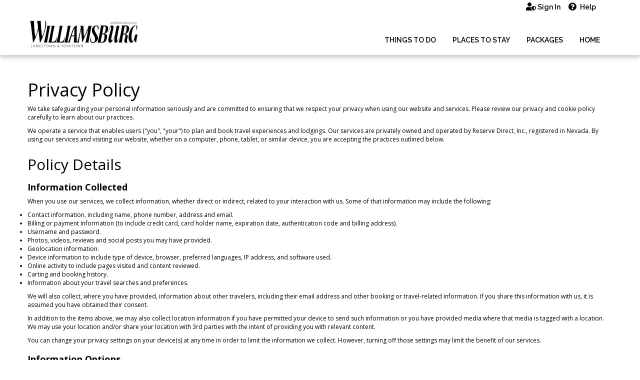

--- FILE ---
content_type: text/html; charset=utf-8
request_url: https://gowilliamsburg.tripster.com/privacy-policy
body_size: 9449
content:
<!DOCTYPE html>
<html lang="en-us" >
<head>

        
    <meta name="msvalidate.01" content="078FC74614DF6A8922E34356E64C9EAD"/>
    <meta charset="utf-8">
    <meta http-equiv="X-UA-Compatible" content="IE=edge">
    <meta name="viewport" content="width=device-width, initial-scale=1, user-scalable=no">
        <meta name="robots" content="noindex, follow"/>
    <link rel="canonical" href="https://www.tripster.com/privacy-policy"/>


<title>Tripster Privacy Policies</title>
<meta name="description" content="View the privacy policy of Tripster, an online travel company offering discount travel including hotels, attractions, and show tickets to destinations across the country." />

<meta property="og:title" content="Tripster Privacy Policies" />
<meta property="og:type" content="website" />
<meta property="og:url" content="https://gowilliamsburg.tripster.com/privacy-policy" />
<meta property="og:description" content="View the privacy policy of Tripster, an online travel company offering discount travel including hotels, attractions, and show tickets to destinations across the country." />
<meta property="og:site_name" content="GoWilliamsburg" />
<meta property="og:locale" content="en_US" />


    
	<link rel="icon" type="image/png" href="/Xroot/IDs/gowilliamsburg/Content/images/favicon.png" />
<link href="https://cdn.tripster.com/Content/rex/css/bootstrap.min.css?v=3.00.115.0084" rel="stylesheet" type="text/css">
	<link href="https://cdn.tripster.com/Content/rex/css/core.min.css?v=3.00.115.0084" rel="stylesheet" type="text/css">
	<link href="/Xroot/content/css/main.min.css?v=3.00.115.0084" rel="stylesheet" type="text/css" />
	<link href="https://cdn.tripster.com/Content/rex/css/fixes.min.css?v=3.00.115.0084" rel="stylesheet" type="text/css">
	<link href="https://cdn.tripster.com/Content/rex/css/core/package.min.css?v=3.00.115.0084" rel="stylesheet">
	<link href="https://cdn.tripster.com/Content/rex/css/core/main.min.css?v=3.00.115.0084" rel="stylesheet">
<link href="https://cdn.tripster.com/Content/rex/css/core/typeahead.min.css?v=3.00.115.0084" rel="stylesheet" type="text/css" />
<link href="https://fonts.googleapis.com/css?family=Open+Sans:400,700" rel="stylesheet">
<link rel="stylesheet" type="text/css" href="https://cdn.tripster.com/Content/fontawesome/css/all.min.css" />
<link rel="stylesheet" type="text/css" href="https://cdn.tripster.com/Content/fontawesome/css/v4-shims.css" />
	<link href="/Xroot/IDs/gowilliamsburg/Content/css/plrs-styles.css?v=3.00.115.0084" rel="stylesheet" type="text/css" />

    

    
	<!-- jQuery -->
	<script src="https://code.jquery.com/jquery-3.5.1.min.js" integrity="sha256-9/aliU8dGd2tb6OSsuzixeV4y/faTqgFtohetphbbj0=" crossorigin="anonymous"></script>
	<script>
		// Fallback to loading jQuery from a local path if the CDN is unavailable
		(window.jQuery || document.write('<script src="https://cdn.tripster.com/Scripts/jquery-3.5.1.min.js" type="text/javascript"><\/script>'));

		jQuery.event.special.touchstart = {
			setup: function (_, ns, handle) {
				this.addEventListener("touchstart", handle, { passive: true });
			}
		};

		jQuery.event.special.touchstart = {
			setup: function (_, ns, handle) {
				this.addEventListener("touchstart", handle, { passive: !ns.includes("noPreventDefault") });
			}
		};

		jQuery.event.special.touchmove = {
			setup: function (_, ns, handle) {
				this.addEventListener("touchmove", handle, { passive: !ns.includes("noPreventDefault") });
			}
		};

		jQuery.event.special.wheel = {
			setup: function (_, ns, handle) {
				this.addEventListener("wheel", handle, { passive: true });
			}
		};

		jQuery.event.special.mousewheel = {
			setup: function (_, ns, handle) {
				this.addEventListener("mousewheel", handle, { passive: true });
			}
		};
	</script>
	<!-- HTML5 Shim and Respond.js IE8 support of HTML5 elements and media queries -->
	<!--[if lt IE 9]>
	<script src="https://oss.maxcdn.com/html5shiv/3.7.2/html5shiv.min.js"></script>
	<script src="https://oss.maxcdn.com/respond/1.4.2/respond.min.js"></script>
	<![endif]-->



    

    	</head>
<body>
	


<div class="container-fluid header">
	<div class="container">
		<div class="header-logo">
			<a href="/">
				<img src="/Xroot/IDs/gowilliamsburg/content/images/logo-inline.png" class="img-responsive">
			</a>
		</div>
<nav class="navbar navbar-main">
	<div class="container">
		<div class="navbar-header">
			<button type="button" class="navbar-toggle collapsed" data-toggle="collapse" data-target="#bs-example-navbar-collapse-1" aria-expanded="false">
				<span class="sr-only">Toggle navigation</span>
				<span class="icon-bar"></span>
				<span class="icon-bar"></span>
				<span class="icon-bar"></span>
			</button>
		</div>
		<div class="admin-menu-container">


<div class="user-nav">
	<ul>


			<li><a class="user-shield-solid" href="/account" rel="nofollow"><i class="fas fa-user-shield"></i>Sign In</a></li>

		<li><a class="question-circle-solid" href="/contact-us"><i class="fas fa-question-circle"></i>Help</a></li>
	</ul>

</div>

		</div>
		<div class="collapse navbar-collapse" id="bs-example-navbar-collapse-1">
				<ul class="nav navbar-nav">
					<li><a href="/williamsburg/things-to-do">Things To Do</a></li>
					<li><a href="/williamsburg/hotels">Places To Stay</a></li>
					<li><a href="/williamsburg/packages">Packages</a></li>
					<li><a href="https://gowilliamsburg.com/">Home</a></li>
				</ul>
		</div>
	</div>
</nav>
	</div>
</div>	

    <div class="container-fluid no-padding">
        <div class="container main-container">
                <h1 class="section-header mb-2">Privacy Policy</h1>
    <p>We take safeguarding your personal information seriously and are committed to ensuring that we respect your privacy when using our website and services.  Please review our privacy and cookie policy carefully to learn about our practices.</p>
    <p>
        We operate a service that enables users ("you", "your") to plan and book travel experiences and lodgings.
            Our services are privately owned and operated by Reserve Direct, Inc., registered in Nevada.
        By using our services and visiting our website, whether on a computer, phone, tablet, or similar device, you are accepting the practices outlined below.
    </p>
    <h2 class="my-2">Policy Details</h2>
    <h3>Information Collected</h3>
    <p>
        When you use our services, we collect information, whether direct or indirect, related to your interaction with us.  Some of that information may include the following:
        <ul>
            <li>Contact information, including name, phone number, address and email.</li>
            <li>Billing or payment information (to include credit card, card holder name, expiration date, authentication code and billing address).</li>
            <li>Username and password.</li>
            <li>Photos, videos, reviews and social posts you may have provided.</li>
            <li>Geolocation information.</li>
            <li>Device information to include type of device, browser, preferred languages, IP address, and software used.</li>
            <li>Online activity to include pages visited and content reviewed.</li>
            <li>Carting and booking history.</li>
            <li>Information about your travel searches and preferences.</li>
        </ul>
    </p>
    <p>We will also collect, where you have provided, information about other travelers, including their email address and other booking or travel-related information.  If you share this information with us, it is assumed you have obtained their consent.</p>
    <p>In addition to the items above, we may also collect location information if you have permitted your device to send such information or you have provided media where that media is tagged with a location.  We may use your location and/or share your location with 3rd parties with the intent of providing you with relevant content.</p>
    <p>You can change your privacy settings on your device(s) at any time in order to limit the information we collect.  However, turning off those settings may limit the benefit of our services.</p>
    <h3>Information Options</h3>
    <p>
        You have options with respect to the collection and use of your information, including the following:
        <ul>
            <li>You can choose not to provide us with certain information, although it may be needed to utilize and/or benefit from our services.</li>
            <li>You can prevent the collection of geolocation information, but note that turning off location sharing may affect certain features of our services.</li>
            <li>You can also add or update your account, as well as close it.  If you close your account, we will deactivate the use of your information.  We will retain necessary information associated with your account for internal purposes including fraud prevention, dispute resolution, and order history with 3rd party travel operators.</li>
        </ul>
    </p>
    <h3>Subscription Information</h3>
    <p>Within your account you can indicate whether you desire to receive special travel offers via email. You can subscribe or unsubscribe to receive these emails at any time.</p>
    <h3>Security</h3>
    <p>As an account holder, your personal information is password-protected. If you ever forget your password, you can request your password be emailed to you. You can change your password at any time by visiting “Your Account” and updating your information. Remember to log out of your account and close your browser window when you have finished visiting our Site in order to ensure that others cannot access your personal information.</p>
    <p>We permit authorized personnel only to access personal information. We use industry-standard, secure-socket-layer (SSL) technology, which is utilized by most popular browsers, including Chrome, Safari and Microsoft Edge, to encrypt (or convert into code) your personal information before it is transferred across the Internet. To further safeguard your most sensitive credit card information, we transfer such information across the Internet in an encrypted format and we DO NOT store such information in our databases.</p>
    <p>Since we do not control transmissions over the Internet, via commercial Internet service providers, and/or the security of your personal computer, we cannot guarantee 100 percent secure transmission via the Internet. Use of the Internet is at your own risk. Also, it is important that you take steps to protect yourself against unauthorized access to your computer and your password.</p>
    <h3>Use of Personal Information</h3>
    <p>When you purchase travel products or services, your personal information will be shared with the third parties necessary to successfully complete the transaction — including the vendors you have selected (for example, hotels, shows, attractions, etc.) and others who facilitate the transaction (for example, your credit card company).</p>
    <p>As an account holder, from time to time, you may receive communications from us or third parties performing services on our behalf, which include: (i) specific information we want to communicate to you regarding your travel requests or arrangements, such as any notification of a show cancellation; (ii) notifications regarding updates or modifications to our Site; and (iii) details regarding any special offers.</p>
    <p>As an account holder, you may also choose to receive from us, or trustworthy third parties acting on our behalf, special promotions that we believe will be valuable to you, including, without limitation, emails promoting special travel deals, sponsored by us or third-party vendors.</p>
    <p>We may disclose your personal information (i) if you fail to pay amounts due for travel products or services; or (ii) if you violate our Terms of Use or any governmental, regulatory or other enforcement agency law, rule, or regulation. Unless otherwise prohibited by law or our contractual obligations, we may disclose personal information if required to do so by law, court order, or as requested by a governmental or law enforcement authority, or in the good faith belief that disclosure is otherwise necessary or advisable. Such situations may include: to perform, maintain or enforce contracts with our customers; to protect our rights or properties and those of our business affiliates, customers, employees or others; or when we have reason to believe that disclosing the information is necessary to identify, contact, or bring legal action against someone who may be causing, or who may be threatening to cause, interference with or damage to our rights or properties, whether intentionally or otherwise; or when anyone else could be harmed by such activities.</p>
    <p>Use of your personal information by third parties distributing promotions on our behalf shall be subject to our Privacy Policy. To subscribe or unsubscribe to our emails, you can log into “Your Account” at any time. Also, you may unsubscribe to our emails where indicated on our emails. We will not sell or rent your personal information to any third parties.</p>
    <a id="cookie-policy"></a>
    <h3>Cookie Policy</h3>
    <p>To enhance your experience on our Site, we and our third-party advertiser(s) commonly employ Internet technologies, such as "cookies," to collect and store non-personal information about our visitors. "Cookies" are small pieces of information that are transferred by a website and stored by your Web browser on your computer's hard drive. With most browsers, you can set the preferences to show a warning each time a cookie request is received. You can also set the browser not to accept cookies at all; however, we won't be able to personalize your experience if we cannot recognize you.</p>
    <p>Cookies and Web beacons (also called "pixel tags") may be used by us or our third-party advertiser(s) to determine how you reached our Site, to track your usage patterns once you are on our Site, and to target our Internet banner advertisements on our Site and other websites.</p>
    <p>
        The cookies we use may include:
        <ul>
            <li>User login information for quicker access to your account.</li>
            <li>Website navigation to make it more convenient to return to our site with relevant content.</li>
            <li>To safeguard you from fraud.</li>
            <li>Monitor website use and user behavior.</li>
            <li>To save preferences and user settings, such as currency and languages.</li>
        </ul>
    </p>
    <p>Using your browser, you may accept individual cookies, all cookies, or delete your cookies at any time.  If you delete your cookies, your access to some functionality and areas of our services might be degraded or restricted.</p>
    <h3>Information Rights</h3>
    <p>Pursuant to CCPA (California Consumer Privacy Act) and standard privacy protocols,  you may request, up to two times each year, that we disclose to you the categories and specific pieces of personal information that we have collected about you, the sources from which the information is collected, the business purpose for collecting your information, and the information we have disclosed for business purpose.</p>
    <p>You may request that we delete any personal information that we have collected from or about you.  As described in this policy, there are some reasons for which we will not be able to fully delete your information, such as a monetary transaction has taken place and that information is needed to maintain the bookkeeping records.</p>
    <p>As indicated in this policy, we do not sell your personal information and thus do not provide an opt-out of such practice.</p>
    <p>
        <strong>Disclosures:</strong><br />
        For purpose of compliance with the CCPA, in addition to further details provided in our policy, we make the following disclosures:
        <ul>
            <li>We collect the following information categories: Identifiers and Contact Information, transactional information, Internet or other electronic network activity information, geolocation, visual and audio information, and inferences drawn from the above.</li>
            <li>We do not sell any personal information.</li>
            <li>We disclose the following information for business purposes: Identifiers and Contact Information, transactional information, Internet or other electronic network activity information, geolocation, visual and audio information, and inferences drawn from the above.</li>
        </ul>
    </p>
    <h3>Questions, Comments or Concerns</h3>
    <p>If you have additional questions or concerns regarding our Privacy Policy, have a data privacy request, such as a request to delete or access your data, please <a href="/contact-us">contact us</a>.</p>
    <h3>Privacy Policy Updates</h3>
    <p>We may, in our sole discretion, revise this Privacy Policy at any time; all such revisions shall be effective when posted. If we change the way your personal information will be used, we will post an announcement on our homepage. We encourage you to periodically review this Privacy Policy in order to keep apprised of our current privacy practices.</p>

        </div>
    </div>


	
<div class="clearfloat"></div>
	<div class="footer-container">
		<div class="container">
			<div class="row">
				<div class="footer-sitemap">
					<div class="footer-icon hidden-xs">
						<div class="footer-icon-image"><img src="https://cdn.tripster.com/content/images/footer-icon-csupport.png" width="50" height="50" alt="Customer Support"></div>
						<h3>Customer Support</h3>
						<ul>
							<li><a href="/contact-us" target="_self">Contact Us</a></li>
							<li><a href="/account" rel="nofollow" target="_self">My Account</a></li>
						</ul>
					</div>
					<div class="footer-icon hidden-xs">
						<div class="footer-icon-image"><img src="https://cdn.tripster.com/content/images/footer-icon-RDstar.png" width="50" height="50" alt="Our Company"></div>
						<h3>Our Company</h3>
						<ul>
							<li><a href="/privacy-policy" target="_self">Privacy Policy</a></li>
							<li><a href="/terms" target="_self">Terms of Use</a></li>
						</ul>
					</div>
						<div class="footer-icon hidden-xs" style="border:none;">
							<div class="footer-icon-image"><img src="https://cdn.tripster.com/content/images/footer-icon-phone.png" width="50" height="50" alt="Help"></div>
							<h3>We're Here to Help</h3>
							<ul>
								<li><a href="tel:1-800-590-8125" class="footer-phonenumber">1-800-590-8125</a></li>
							</ul>
						</div>
						<div class="footer-icon visible-xs" style="border:none;">
							<div class="footer-icon-table">
								<table cellpadding="0" cellspacing="0">
									<tr>
										<td align="left" width="60">
											<div class="footer-icon-image"><img src="https://cdn.tripster.com/content/images/footer-icon-csupport.png" width="50" height="50" alt="Customer Support"></div>
										</td>
										<td valign="top">
											<h3>Customer Support</h3>
											<div class="clearfix"></div>
											<div class="footer-phonenumber">Contact us for support at <span><a href="tel:1-800-590-8125">1-800-590-8125.</a></span></div>
										</td>
									</tr>
								</table>
							</div>
						</div>
				</div>
			</div>
		</div>

		<div class="container">
			<div class="row">
					<a href="https://www.tripster.com" target="_blank" class="footer-rdlogo">
						<img src="https://cdn.tripster.com/content/images/powered_by_Reserve_Direct_white.png" alt="Powered by Tripster" class="img-responsive" />
					</a>
			</div>
		</div>

		<div class="footer-other-destinations-outercontainer">
			<div class="container">
				<div class="row">
					<div class="footer-payment-container">
						<p>We accept a variety of payment methods for your convenience:</p>
						<div class="clearfloat"></div>
<div class="payment-icon">
	<div class="green-checkmark display-none" id="visa">
		<img src="https://cdn.tripster.com/content/images/green-checkmark.png" alt="Checkmark Icon" width="21" height="21" />
	</div>
	<img src="https://cdn.tripster.com/content/images/payment-icon-visa.png" width="66" height="44" alt="Visa Logo" />
</div>
<div class="payment-icon">
	<div class="green-checkmark display-none" id="mc">
		<img src="https://cdn.tripster.com/content/images/green-checkmark.png" alt="Checkmark Icon" width="21" height="21" />
	</div>
	<img src="https://cdn.tripster.com/content/images/payment-icon-mc.png" width="66" height="44" alt="Mastercard Logo" />
</div>
	<div class="payment-icon">
		<div class="green-checkmark display-none" id="ae">
			<img src="https://cdn.tripster.com/content/images/green-checkmark.png" alt="Checkmark Icon" width="21" height="21" />
		</div>
		<img src="https://cdn.tripster.com/content/images/payment-icon-ae.png" width="66" height="44" alt="American Express Logo" />
	</div>
<div class="payment-icon">
	<div class="green-checkmark display-none" id="discover">
		<img src="https://cdn.tripster.com/content/images/green-checkmark.png" alt="Checkmark Icon" width="21" height="21" />
	</div>
	<img src="https://cdn.tripster.com/content/images/payment-icon-discover.png" width="66" height="44" alt="Discover Logo" />
</div>


						<div class="secure-logo-container">
							<div class="secure-logo">

							</div>
						</div>
					</div>
				</div>
			</div>
		</div>

		<div class="footer-bottombar">
			<div class="container">
				<div class="row">
					<div class="col-xs-12">
						<a href="https://www.tripster.com/" target="_blank">Copyright © 2001-2026</a>. All Rights Reserved.
						Use of this website constitutes acceptance of our <a href="/terms">Terms of Use</a> and <a href="/privacy-policy">Privacy Policy</a>.
					</div>
				</div>
			</div>
		</div>
	</div>







<script defer src="https://code.jquery.com/jquery-migrate-3.3.1.min.js" integrity="sha256-APllMc0V4lf/Rb5Cz4idWUCYlBDG3b0EcN1Ushd3hpE=" crossorigin="anonymous"></script>

<!--[if lt IE 9]>
	<script defer src="https://ajax.googleapis.com/ajax/libs/jqueryui/1.10.4/jquery-ui.min.js"></script>
<![endif]-->
<!--[if (gte IE 9) | (!IE)]><!-->
<script defer src="https://ajax.googleapis.com/ajax/libs/jqueryui/1.11.4/jquery-ui.min.js"></script>
<!--<![endif]-->

<script defer src="https://cdn.jsdelivr.net/npm/jquery-validation@1.19.5/dist/jquery.validate.min.js"></script>
<script defer src="https://cdn.tripster.com/Scripts/jquery.validate.unobtrusive.min.js"></script>
<script defer src="https://cdn.tripster.com/Scripts/jquery.jcarousel.min.js"></script>
<script defer src="https://cdn.tripster.com/Scripts/jquery.jqmodal.1.1.0.min.js"></script>

<!--[if lt IE 8]>
	<script defer src="https://cdn.tripster.com/Scripts/json2.min.js"></script>
<![endif]-->

<script src="https://cdnjs.cloudflare.com/ajax/libs/lodash.js/3.10.1/lodash.min.js"></script>
<script src="https://cdnjs.cloudflare.com/ajax/libs/moment.js/2.12.0/moment.min.js"></script>
<script defer src="https://maxcdn.bootstrapcdn.com/bootstrap/3.3.7/js/bootstrap.min.js"></script>
<script defer src="https://cdnjs.cloudflare.com/ajax/libs/jquery-placeholder/2.0.7/jquery.placeholder.min.js"></script>
<script src="https://cdnjs.cloudflare.com/ajax/libs/spin.js/2.0.1/spin.min.js"></script>

<script defer src="https://cdnjs.cloudflare.com/ajax/libs/jquery.tablesorter/2.1/js/jquery.tablesorter.min.js"></script>
<script defer src="https://cdn.tripster.com/Scripts/tooltips.min.js"></script>
<script defer src="https://cdn.tripster.com/Content/FrescoImageGallery/v2.2.1/js/fresco/fresco.min.js"></script>
<script src="https://cdn.tripster.com/Scripts/Bundles/rex-custom-bundle-new.min.js?v=3.00.115.0084"></script>


	<script defer src="https://cdn.tripster.com/Scripts/REX.Scripts/date-picker.min.js?v=3.00.115.0084"></script>

<script type="text/javascript">
	// load images after page load
	$(document).ready(function () {

		// load images after scroll
		$('body').data('onetime', true);

		//function lazyPageLoad() {
		//	if ($('body').data('onetime')) {
		//		$('body').data('onetime', false);
		//		$(".lazypageload").each(function () {
		//			$(this).attr('src', $(this).attr('data-src'));
		//		});
		//	}
		//}

		//$(window).scroll(function () {
		//	lazyPageLoad();
		//});

		//setTimeout(function () {
		//	lazyPageLoad();
		//}, 3000);
	});
</script>




<!--typeahead search-->
<script src="https://cdnjs.cloudflare.com/ajax/libs/corejs-typeahead/1.2.1/typeahead.bundle.min.js"></script>
<script src="https://cdn.tripster.com/scripts/REX.Scripts/rex-search-widget.min.js?v=3.00.115.0084"></script>
<script type="text/javascript">
	$(document).ready(function () {
		new REX.Search.Widget('.typeahead', 'search', '/williamsburg', 100, false, false);
	});
</script>

<div id="page-center" style="position:fixed;top:50%;left:50%;z-index:9999;"></div>
<script type="text/javascript">
	$(function () {

		var spinnerOptions = {
			lines: 13, // The number of lines to draw
			length: 11, // The length of each line
			width: 6, // The line thickness
			radius: 17, // The radius of the inner circle
			corners: 1, // Corner roundness (0..1)
			rotate: 0, // The rotation offset
			direction: 1, // 1: clockwise, -1: counterclockwise
			//color: '#ea9611', // #rgb or #rrggbb or array of colors	
			color: '#6fc7fc', // #rgb or #rrggbb or array of colors				
			speed: 1, // Rounds per second
			trail: 60, // Afterglow percentage
			shadow: false, // Whether to render a shadow
			hwaccel: false, // Whether to use hardware acceleration
			className: 'spinner', // The CSS class to assign to the spinner
			zIndex: 2e9, // The z-index (defaults to 2000000000)
			top: '30%', // Top position relative to parent
			left: '55%' // Left position relative to parent
		}

		REX.ui.spin.init('#page-center', spinnerOptions);
		$('input, textarea').placeholder();
	});
</script>
<div id="fb-root" style="display:none;"></div>


<div class="wait-arrow" style="display:none;"></div>




			<script type="text/javascript">
				window.dataLayer = window.dataLayer || [];
				function gtag() { dataLayer.push(arguments); }
			</script>


	
	</body>
</html>

--- FILE ---
content_type: text/css
request_url: https://gowilliamsburg.tripster.com/Xroot/IDs/gowilliamsburg/Content/css/plrs-styles.css?v=3.00.115.0084
body_size: 3257
content:
@import url('https://fonts.googleapis.com/css2?family=Raleway:wght@400;600&display=swap');

body {
	background: #fff !important;
}

a {
	transition: all 0.2s ease-in !important;
}


/* ----- HEADER, NAVIGATION ----- */

.site-header,
.header {
	background-color: #fff !important;
	border-bottom: 0;
	height: auto !important;
	padding-top: 0 !important;
	box-shadow: 0 3px 10px 1px rgb(0 0 0 / 25%);
	z-index: 9999;
}

.main.navbar {
	border-bottom: 0;
}

.quickpicks {
	padding-top: 15px !important;
}

	.quickpicks .container {
		padding: 15px 15px 0 !important;
		background: #fff !important;
	}

.v-negative.bg-gray-lt {
	background: transparent !important;
}

	.v-negative.bg-gray-lt .container {
		padding: 80px 15px 15px !important;
		background: #fff !important;
		margin-bottom: 30px !important;
	}

@media (min-width: 768px) {
	.site-header,
	.header {
		border-top: 30px solid #fff !important;
	}

		.site-header .container,
		.header .container {
			position: relative !important;
		}

	.main.navbar .user-nav,
	.navbar-main .user-nav {
		position: absolute !important;
		top: -28px !important;
		right: 15px !important;
		min-height: 0;
		align-items: baseline !important;
	}

	.header-logo {
		position: relative;
		margin: 8px 0 !important;
		padding: 0;
		max-width: 240px;
		float: left !important;
		z-index: 9999;
	}

		.header-logo img {
			max-height: 61px !important;
		}

	.navbar.navbar-main,
	.main.navbar {
		border: 0 !important;
		background: transparent !important;
		position: relative !important;
	}

		.main.navbar .site-menu,
		.navbar-main .navbar-nav {
			position: absolute !important;
			width: 100% !important;
			margin: 0 !important;
			text-align: right !important;
			display: inline-block !important;
			bottom: 7px !important;
			right: 0 !important;
		}
}

.main.navbar .user-nav li,
.navbar-main .user-nav li {
	margin: 0 !important;
}

.main.navbar .user-nav a,
.navbar-main .user-nav a {
	display: inline-block !important;
	font-family: 'Raleway', sans-serif !important;
	font-weight: 600 !important;
	font-size: 14px !important;
	color: #000 !important;
	padding: 2px 8px !important;
	margin: 0 !important;
	line-height: inherit !important;
}

	.main.navbar .user-nav a:hover,
	.navbar-main .user-nav a:hover {
		text-decoration: none !important;
	}

.user-nav .fas {
	margin-right: 5px !important;
	font-size: 16px !important;
	width: 18px !important;
	height: 18px !important;
	color: #000 !important;
}

.user-nav .glyphicons-parents {
	display: none !important;
}

.user-nav .dropdown-menu {
	background: #eee !important;
}

	.user-nav .dropdown-menu li a {
		color: #000 !important;
	}

.header-logo-container {
	margin: 0 !important;
	position: relative;
	z-index: 9999;
}

.header-logo:after {
	display: none !important;
}

.main.navbar .site-menu li,
.navbar-main .navbar-nav > li {
	border: 0 !important;
	float: none !important;
	display: inline-block !important;
	margin-top: 0 !important;
	vertical-align: middle !important;
}

	.main.navbar .site-menu > li > a,
	.main.navbar .site-menu > li > a:visited,
	.navbar-main .navbar-nav > li > a,
	.navbar-main .navbar-nav > li > a:visited {
		color: #000 !important;
		width: auto;
		font-size: 14px !important;
		font-family: "Raleway", serif !important;
		font-weight: 600 !important;
		line-height: normal !important;
		border: 0 !important;
		padding: 15px !important;
		text-transform: uppercase !important;
	}
		.main.navbar .site-menu > li > a:hover,
		.main.navbar .site-menu > li > a:active,
		.main.navbar .site-menu > li > a:focus,
		.navbar-main .navbar-nav > li > a:hover,
		.navbar-main .navbar-nav > li > a:active,
		.navbar-main .navbar-nav > li > a:focus {
			color: #fff !important;
			background-color: rgb(11,51,107) !important;
		}

.main.navbar .site-menu a {
	border: none !important;
	text-transform: none !important;
}

.navbar-main .navbar-nav > li:first-child a {
	border-left: 0 !important;
}

.navbar-main .input-group {
	display: none !important;
}

.navbar-brand {
	margin-left: 5px !important;
}

.navbar-toggler,
.navbar-toggle {
	background-color: transparent !important;
	z-index: 999999;
	position: absolute !important;
	top: 75px !important;
	right: 0 !important;
}

	.navbar-toggle .icon-bar,
	.navbar-toggler .icon-bar {
		background: #000 !important;
		width: 25px;
		height: 3px;
	}

		.navbar-toggle .icon-bar + .icon-bar,
		.navbar-toggler .icon-bar + .icon-bar {
			margin-top: 3px;
		}

.navbar-main #siteSearch {
	display: none !important;
	max-width: 182px !important;
	position: absolute;
	right: 0;
	margin-top: -50px !important;
}

	.navbar-main #siteSearch .input-group-btn {
		top: 36px;
		z-index: 999;
		left: 0;
		background: transparent !important;
		width: 10px !important;
	}

	.navbar-main #siteSearch #SearchBoxBtn {
		background: transparent !important;
		color: #ccc !important;
	}

	.navbar-main #siteSearch .form-control.typeahead {
		text-indent: 22px;
		border-left: 1px solid #ccc;
		border-radius: 0 !important;
	}

		.navbar-main #siteSearch .form-control.typeahead.tt-hint {
			text-indent: 28px;
		}

#market_select button {
	background: none;
	border: 0;
	border-radius: 5px;
	color: #000 !important;
	width: auto;
	font-family: 'Raleway', sans-serif !important;
	font-size: 15px !important;
	font-weight: 500 !important;
	padding: 5px 10px 5px !important;
	margin: 0 !important;
	text-transform: none !important;
	position: relative !important;
	line-height: 26px !important;
}

#market_select {
	position: relative !important;
	top: 0 !important;
	z-index: 999;
	margin: 0 !important;
}

.header #market_select {
	position: relative !important;
	top: 0 !important;
	z-index: 999;
	margin: 0 !important;
}

#market_select button .fa-map-marker-alt,
#market_select button .fa-map-marker {
	padding-right: 5px;
	margin-left: 0;
	font-size: 15px !important;
}

#market_select button:hover,
#market_select button:active,
#market_select button:focus {
	color: #006bca !important;
}

#market_select .dropdown-toggle::after {
	margin-right: 0;
	padding-right: 0;
}

#market_select button .fa-angle-down {
	font-size: 14px !important;
	font-weight: 500;
	padding-left: 10px;
}

#siteSearch {
	display: none !important;
}

@media (max-width: 991.98px) {
	.hero-overlay {
		padding: 0;
		border: 0;
	}
}

/* MOBILE DEVICES */
@media all and (max-width: 767.98px) {
	.admin-menu-container {
		padding: 0 !important;
		margin: 0 !important;
		border-bottom: 0 !important;
	}

	#site_navigation,
	#bs-example-navbar-collapse-1 {
		border-top: 2px solid #000;
		border-bottom: 2px solid #000;
		background: #fff;
		z-index: 99999;
		padding: 15px;
		position: absolute !important;
		width: 100% !important;
	}

	#site_navigation {
		top: 110px !important;
	}

	#bs-example-navbar-collapse-1 {
		top: 115px !important;
	}

	.main.navbar,
	.navbar-main {
		background: transparent !important;
		border: 0;
		position: absolute;
		top: -8px;
		right: 0;
		width: 100%;
	}

		.main.navbar .user-nav,
		.navbar-main .user-nav {
			top: 75px !important;
			right: 50px !important;
			float: right !important;
			margin-left: auto !important;
			padding: 10px 0 0 0 !important;
		}

		.main.navbar .user-nav {
			padding: 0 !important;
		}

			.main.navbar .user-nav li,
			.navbar-main .user-nav li {
				border-right: 0 !important;
				padding: 0;
			}

			.main.navbar .user-nav a,
			.navbar-main .user-nav a {
				font-size: 0 !important;
			}

				.main.navbar .user-nav a .fa-suitcase + .d-inline {
					display: none !important
				}

			.main.navbar .user-nav .fas {
				display: inline-block !important;
				visibility: visible !important;
			}

	.user-nav .fas {
		color: #000 !important;
	}

	.navbar-main .dropdown-toggle.user-shield-solid {
		width: 41px;
	}

	.navbar-main .user-nav .dropdown-menu a {
		visibility: visible !important;
		font-size: initial !important;
		border-radius: 0 !important;
		width: 100% !important;
	}

	.site-header,
	.header {
	}

		.site-header > .container,
		.header > .container {
			padding: 0;
		}

	.header-logo {
		position: relative;
		padding: 10px 0 0 10px !important;
		margin: 0 auto 30px auto !important;
		width: max-content;
		float: left !important;
		z-index: 100 !important;
	}

		.header-logo img {
			max-height: 60px;
		}

	#market_select {
		top: 0 !important;
		left: 0 !important;
	}

	.header #market_select {
		top: 0 !important;
		left: 0 !important;
	}

	#market_select button .fa-map-marker {
		display: none;
	}

	#siteSearch {
		top: 0 !important;
	}

	.navbar-main #siteSearch {
		position: relative !important;
		top: 0 !important;
		margin: 0 !important;
		max-width: 97% !important;
		padding: 0;
		margin-top: 0 !important;
	}

	/*	.site-menu.navbar-nav,
	.navbar-main .navbar-nav {
		border: 3px solid #e6e6e6
	}
*/
	.navbar-main {
		margin: 0 auto !important;
		background: transparent !important;
	}

		.navbar-main .container,
		.navbar-main .navbar-collapse {
			padding: 0
		}

		.navbar-main .container-fluid {
			box-shadow: none !important;
			background: #fff !important;
		}

		.main.navbar .site-menu > li > a,
		.main.navbar .site-menu > li > a:visited,
		.navbar-main .navbar-nav > li > a,
		.navbar-main .navbar-nav > li > a:visited {
		}

		.main.navbar .site-menu > li,
		.navbar-main .navbar-nav > li {
			display: block !important;
			border: none !important;
			border-bottom: 0 !important;
		}

	.navbar-nav {
		background: transparent !important;
		float: none !important;
		margin: 0 !important;
	}
}


/* ----- MAIN CONTENT ----- */

.main-container {
	padding-top: 40px !important;
	padding-bottom: 15px !important;
	margin-bottom: 15px !important;
}

.destination-slider .container,
.site-promos .container,
.top-picks .container {
	padding-top: 80px !important
}


/* ----- FOOTER ----- */

.site-footer {
	background: #16171A !important;
	color: #fff !important;
	border-top: 10px solid #32C0F5 !important;
	font-family: 'Raleway', sans-serif !important;
	font-weight: 500 !important;
}

.footer-container {
	width: auto !important;
	background-color: #16171A !important;
	padding-top: 30px !important;
	margin-top: 15px;
	font-family: 'Raleway', sans-serif !important;
	font-weight: 500 !important;
	color: #fff !important;
	border-top: 10px solid #32C0F5 !important;
}

.footer-destination-illustrations {
	display: none !important;
}

.footer-icon {
	padding: 0 0 15px 0 !important;
	border-right: 0 !important;
}

.footer-icon-image {
	display: none !important;
}

.footer-icon ul li,
.footer-links li {
	padding: 7px 0 !important;
}

.footer-travelagent a,
.footer-travelagent a:visited,
.footer-icon a,
.footer-icon a:visited,
.footer-links a,
.footer-links a:visited {
	font-family: 'Raleway', sans-serif !important;
	font-size: 16px;
	line-height: 20px;
	color: #32C0F5 !important;
	text-decoration: none !important;
	font-weight: 500 !important;
}

	.footer-travelagent a:hover,
	.footer-travelagent a:active,
	.footer-travelagent a:focus,
	.footer-links a:hover,
	.footer-links a:active,
	.footer-links a:focus,
	.footer-icon a:hover,
	.footer-icon a:active,
	.footer-icon a:focus {
		color: #32C0F5 !important;
		text-decoration: none !important;
	}

.footer-other-destinations-outercontainer {
	background: transparent !important;
}

.footer-rdlogo {
	background: url(/content/images/powered_by_Reserve_Direct_white.png) transparent no-repeat center center !important;
	border-top: 1px solid rgba(255, 255, 255, 0.25) !important;
	border-bottom: 1px solid rgba(255, 255, 255, 0.25) !important;
	margin-bottom: 0 !important;
	width: 97% !important;
}

	.footer-rdlogo img {
		visibility: hidden !important;
	}

.footer-icon h3,
.footer-links h4 {
	color: #fff !important;
	font-family: 'Raleway', sans-serif !important;
	font-weight: 500 !important;
	text-transform: uppercase !important;
}

.footer-links {
	border-right: 1px solid rgba(255, 255, 255, 0.15) !important
}

.footer-icon .footer-phonenumber {
	color: #32C0F5 !important;
	font-weight: 500 !important;
}

.footer-payment-container {
	padding: 15px !important;
	border-bottom: 0 !important;
}

	.footer-payment-container p {
		color: #32C0F5 !important;
		text-align: center !important;
		float: none !important;
	}

.footer-container .payment-icon {
	float: none !important;
	display: inline-block !important;
}

.footer-copyright,
.footer-bottombar {
	background-color: #16171A !important;
	color: #32C0F5 !important;
}

	.footer-copyright p,
	.footer-bottombar p {
		color: #32C0F5 !important;
	}

	.footer-copyright a,
	.footer-bottombar a {
		color: #32C0F5 !important;
	}

	.footer-copyright .container {
		border: 0 !important;
	}

@media all and (max-width: 767px) {
	.footer-icon-image {
		display: block !important;
		background: #32C0F5 !important;
		border-radius: 50% !important;
		padding: 5px !important;
		margin-right: 15px !important;
	}

	.secure-logo-container {
		margin-top: 0 !important;
	}

	.footer-container {
		padding: 15px !important;
	}

	.footer-bottombar {
		margin: 0 -15px -15px !important;
	}
}


--- FILE ---
content_type: application/javascript
request_url: https://cdn.tripster.com/Scripts/tooltips.min.js
body_size: 1016
content:
(function(d){d(document).ready(function(){for(var h="green yellow orange red pink darkblue lightblue white".split(" "),g="",j="",k=[],l=[],e=0;e<h.length;e++)7!==e?g=g+".tooltip_"+h[e]+", ":g=g+".tooltip_"+h[e],7!==e?j=j+".tooltipbox_"+h[e]+", ":j=j+".tooltipbox_"+h[e];d(g).each(function(b){var a=d(this),c=a.attr("class"),c=c.split("_"),c=c[1].split(" "),f=a.attr("data-text");a.parent().attr("href")?(a.parent().parent().append('<div class="tooltipbox_'+c[0]+" currentTooltip_"+b+'" id="currentTooltip_'+
b+'" style="display: none; position: absolute">'+f+"</div>"),a.parent().parent().append('<div class="arrow_'+c[0]+'" id="currentTooltip_'+b+'_arrow"></div>')):(a.parent().append('<div class="tooltipbox_'+c[0]+" currentTooltip_"+b+'" id="currentTooltip_'+b+'" style="display: none; position: absolute">'+f+"</div>"),a.parent().append('<div class="arrow_'+c[0]+'" id="currentTooltip_'+b+'_arrow"></div>'));a.attr("tooltip",b)});d(j).each(function(){var b=d(this);b.html('<div class="innerText" >'+b.html()+
"</div>");"undefined"==typeof window.ActiveXObject&&b.append('<div class="specular_wrapper"><div class="specular"></div></div>');b.children(".innerText").css("overflow","hidden");"undefined"!==typeof window.ActiveXObject?(b=b.attr("class"),b=b.split("_"),b[1].split(" ")):b.append('<div class="arrow-tt"></div>')});d("img").parent(".innerText").parent().css("max-width","none");d(g).hover(function(){var b=d(this),a=d(".currentTooltip_"+b.attr("tooltip")),c=b.position().top-a.innerHeight()-30,f=b.position().left-
40+b.innerWidth()/2,e=b.position().top-20,g=f+20;b.hasClass("effect_left")&&(a.children(".arrow-tt").css({left:a.innerWidth()-50}),f=b.position().left+35-a.innerWidth()+b.innerWidth()/2);b.hasClass("effect_center")&&(a.children(".arrow-tt").css({left:a.innerWidth()/2-20}),f=b.position().left+b.innerWidth()/2-a.innerWidth()/2);"undefined"!==typeof window.ActiveXObject&&7==parseFloat(navigator.appVersion.split("MSIE")[1])&&(k[a.attr("id")]?c=k[a.attr("id")]:k[a.attr("id")]=c,l[a.attr("id")]?f=l[a.attr("id")]:
l[a.attr("id")]=f);a.css({left:f,top:c-10,display:"inline",width:"300px",height:"100px",opacity:0}).stop().animate({top:c,opacity:1},200,function(){if("undefined"!==typeof window.ActiveXObject)switch(a.css("color")){case "#47642f":a.css("filter","progid:DXImageTransform.Microsoft.gradient(startColorstr=#b0e27b, endColorstr=#6ea54b)");break;case "#62642f":a.css("filter","progid:DXImageTransform.Microsoft.gradient(startColorstr=#d3e37c, endColorstr=#9fa248)");break;case "#64472f":a.css("filter","progid:DXImageTransform.Microsoft.gradient(startColorstr=#e2b07b, endColorstr=#a4714a)");
break;case "#642f2f":a.css("filter","progid:DXImageTransform.Microsoft.gradient(startColorstr=#e27b7b, endColorstr=#a44a4a)");break;case "#642f62":a.css("filter","progid:DXImageTransform.Microsoft.gradient(startColorstr=#e27bcb, endColorstr=#a44a98)");break;case "#342f64":a.css("filter","progid:DXImageTransform.Microsoft.gradient(startColorstr=#7f7be2, endColorstr=#4a4ca4)");break;case "#2f4d64":a.css("filter","progid:DXImageTransform.Microsoft.gradient(startColorstr=#7bb0e1, endColorstr=#4a7da4)");
break;case "#585858":a.css("filter","progid:DXImageTransform.Microsoft.gradient(startColorstr=#eaeaea, endColorstr=#909191)")}});"undefined"!==typeof window.ActiveXObject&&(a.children(".arrow-tt").css("opacity",a.css("opacity")),a.children(".arrow-tt").stop().animate({opacity:1},200),d("#"+a.attr("id")+"_arrow").css({left:g,top:e-10,display:"block",opacity:0}).stop().animate({top:e,opacity:1},200))},function(){var b=d(this),a=d(".currentTooltip_"+b.attr("tooltip")),c=b.position().top-a.innerHeight()-
30;"undefined"!==typeof window.ActiveXObject&&7==parseFloat(navigator.appVersion.split("MSIE")[1])&&(c=k[a.attr("id")]);b=b.position().top-20;a.stop().animate({top:c-20,opacity:0},500,function(){a.hide()});"undefined"!==typeof window.ActiveXObject&&(a.children(".arrow-tt").stop().animate({opacity:0},500),d("#"+a.attr("id")+"_arrow").stop().animate({top:b-10,opacity:0},300,function(){d("#"+a.attr("id")+"_arrow").hide()}))})})})(jQuery);